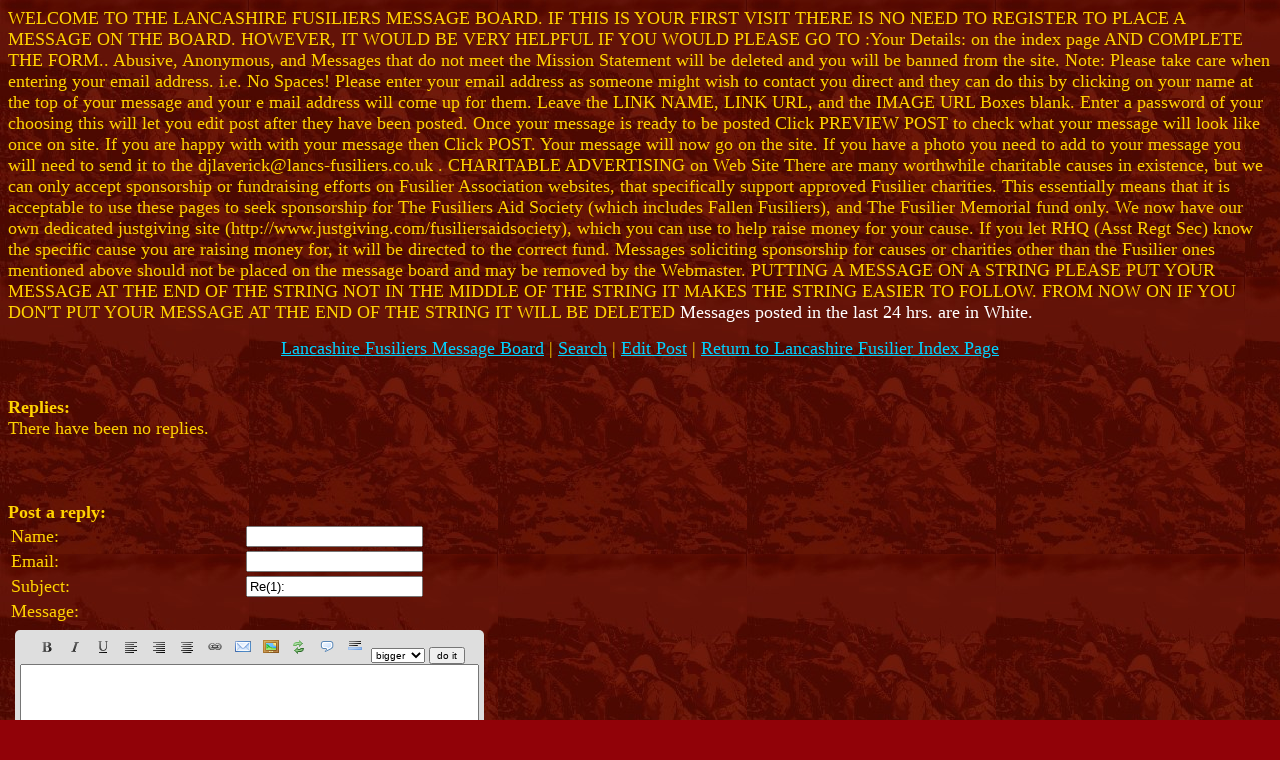

--- FILE ---
content_type: text/html; charset=ISO-8859-1
request_url: https://www.boards2go.com/boards/board.cgi?action=read&id=1607622312.50337&user=lanfus&page=19
body_size: 7374
content:

		
		<html>
			<head>
				<title> | Boards2Go</TITLE>
                <meta name="description" content="" />
                <meta http-equiv="content-type" content="text/html;charset=utf-8" />
                <meta name="viewport" content="width=device-width, initial-scale=1" />
                <meta name="format-detection" content="telephone=no" /> 

                <link rel="canonical" href="//www.boards2go.com/boards/board.cgi?action=read&id=1607622312.50337&user=lanfus&page=19"></link>

                <script>var b2g_user = 'lanfus';</script>
                <script src="/jquery-1.11.3.min.js"></script>
                <script src="/jquery.easing.min.js"></script>

				<style type="text/css">
					body { color: #FFD200; background-color: #910208; background-image: url('http://www.lancs-fusiliers.co.uk/images/background.jpg');}
					a { color: #00D2FF; }
					a:active { color: #3C00FF; }
					a:visited { color: #00FFFF; }
					.b2g_quote {
						background-color: #cecece;
						border: 1px dashed black;
						padding: 5px;
					}
					#menu {
						text-align: center;
						padding: 15px;
					}

					#b2g_textarea_div a img { 
						border: none; 
						padding: 4px;
						-moz-border-radius: 5px;
						-webkit-border-radius: 5px;
						-khtml-border-radius: 5px;
						border-radius: 5px;
					}
					#b2g_textarea_div {
						-moz-border-radius: 5px;
						-webkit-border-radius: 5px;
						background-color: #dedede;
						text-align: center;
						padding: 5px;
						-khtml-border-radius: 5px;
						border-radius: 5px;
					}
					.b2g_error {
						display: inline-block;
						background-color: #EBA9B9;
						color: black;
						border: 1px solid #E04C71;
						padding: 20px;
					}
					.b2g_success {
						display: inline-block;
						/*background-color: #C0F2A7;
						color: black;
						border: 1px solid #5AA137;*/
						padding: 20px;
					}

				.banner {
				  position: absolute;
				    width: 120px;
				      height: 300px;
				        background: url(ads.gif);
				          top: 20px;
				          }

				          #banner_l { left: 5px; }
				          #banner_r { right: 5px; }
				          .zindex { z-index: -999; }
				</style>

				<style type="text/css">
					#page-wrap { width: 600px; margin: 15px auto; position: relative; }
					#sidebar2 { width: 400px; position: fixed; left: 80%; top: 200px; margin: 0 0 0 -100px; }
					#sidebar { width: 400px; position: fixed; top: 40%; right: 0px; }
					#bottombar { width: 320px; position: fixed; left: 0%; bottom: 0%; margin: 0 0 0 0px; }
					#bottombarsticky { 
					#position: -webkit-sticky; /* Safari */
					#position: sticky;
					#left: 0%; 
					#bottom: 0%; 
					#margin: 0 0 0 0px;
					}
				</style>

				

				<meta http-equiv="Pragma"  content="no-cache">
				<meta http-equiv="Expires" content="-1">
        <!-- INDEX -->
        <!--blank post--><meta name="robots" content="noindex">
        <!-- INDEX END -->
        <!-- DFP -->
        <!-- DFPNOINDEX --><!-- Google Tag Manager -->
<script>(function(w,d,s,l,i){w[l]=w[l]||[];w[l].push({'gtm.start':
new Date().getTime(),event:'gtm.js'});var f=d.getElementsByTagName(s)[0],
j=d.createElement(s),dl=l!='dataLayer'?'&l='+l:'';j.async=true;j.src=
'https://www.googletagmanager.com/gtm.js?id='+i+dl;f.parentNode.insertBefore(j,f);
})(window,document,'script','dataLayer','GTM-5SLDZ5Z');</script>
<!-- End Google Tag Manager -->

<!-- Header Wrapper Tag -->
<script src="https://cdn.adapex.io/hb/aaw.boards2go.js" async></script>

<script type="text/javascript" async src="https://btloader.com/tag?o=5766703155773440&upapi=true"></script>

        <!-- DFP END -->
			</head>
			<body>
	<div id="sidebar"> <!-- 0013 stickyad --> <div data-aaad='true' data-aa-targeting='{"nogoogle":"true"}' data-aa-adunit='/127208727/B2G_4_300V'></div>
</div><div id="bottombar"> <!-- 0013 stickyad mobile --> </div><div style="width:100%">
			<font face="georgia" size="4">

      <div align="left">
			
      </div>
				WELCOME TO THE LANCASHIRE FUSILIERS MESSAGE BOARD.
IF THIS IS YOUR FIRST VISIT THERE IS NO NEED TO REGISTER TO PLACE A MESSAGE ON THE BOARD. HOWEVER, IT WOULD BE VERY HELPFUL IF YOU WOULD PLEASE GO TO :Your Details: on the index page AND COMPLETE THE FORM..
Abusive, Anonymous, and Messages that do not meet the Mission Statement will be deleted and you will be banned from the site.
Note: Please take care when entering your email address. i.e. No Spaces! Please enter your email address as someone might wish to contact you direct and they can do this by clicking on your name at the top of your message and your e mail address will come up for them. Leave the LINK NAME, LINK URL, and the IMAGE URL Boxes blank. Enter a password of your choosing this will let you edit post after they have been posted. Once your message is ready to be posted Click PREVIEW POST to check what your message will look like once on site. If you are happy with with your message then Click POST. Your message will now go on the site. If you have a photo you need to add to your message you will need to send it to the djlaverick@lancs-fusiliers.co.uk .
CHARITABLE ADVERTISING on Web Site There are many worthwhile charitable causes in existence, but we can only accept sponsorship or fundraising efforts on Fusilier Association websites, that specifically support approved Fusilier charities. This essentially means that it is acceptable to use these pages to seek sponsorship for The Fusiliers Aid Society (which includes Fallen Fusiliers), and The Fusilier Memorial fund only. We now have our own dedicated justgiving site (http://www.justgiving.com/fusiliersaidsociety), which you can use to help raise money for your cause. If you let RHQ (Asst Regt Sec) know the specific cause you are raising money for, it will be directed to the correct fund. Messages soliciting sponsorship for causes or charities other than the Fusilier ones mentioned above should not be placed on the message board and may be removed by the Webmaster.


PUTTING A MESSAGE ON A STRING PLEASE PUT YOUR MESSAGE AT THE END OF THE STRING NOT IN THE MIDDLE OF THE STRING IT MAKES THE STRING EASIER TO FOLLOW. FROM NOW ON IF YOU DON'T PUT YOUR MESSAGE AT THE END OF THE STRING IT WILL BE DELETED  


<font color=ffffff>Messages posted in the last 24 hrs. are in White.</font><br>
<div id="menu"><a href="//www.boards2go.com/boards/board.cgi?&user=lanfus&page=19" id="b2g_home_link">Lancashire Fusiliers Message Board</a><span class="b2g_divider">&nbsp;|&nbsp;</span><a href="//www.boards2go.com/boards/board.cgi?action=search&user=lanfus&page=19" id="b2g_search_link">Search</a><span class="b2g_divider">&nbsp;|&nbsp;</span><a href="//www.boards2go.com/boards/board.cgi?action=edit&user=lanfus&page=19&id=1607622312.50337" id="b2g_edit_post_link">Edit Post</a><span class="b2g_divider">&nbsp;|&nbsp;</span><a href="https://www.lancs-fusiliers.co.uk/LF_Index_Page.htm" id="b2g_link_back_link">Return to Lancashire Fusilier Index Page</a></div>
			<!-- 0001 top desktop -->
			  <div align="left" style="text-align: left;" class="b2g_banner_container">
					<div align="left" style="margin-top: -15px; margin-bottom: -4px; margin-left: 0; margin-right:  auto; width: 100%;"><div style="display:inline-block;z-index: 99;">
<div data-aaad='true' data-aa-targeting='{"nogoogle":"true"}' data-aa-adunit='/127208727/B2G_1_300V'></div>
</div>
<!--topmiddlenoindex-->
<div style="display:inline-block;margin-left:-4px">
<div data-aaad='true' data-aa-targeting='{"nogoogle":"true"}' data-aa-adunit='/127208727/B2G_2_300V'></div>
</div>
<!--toprightnoindex-->
<div style="display:inline-block;margin-left:-4px">
<div data-aaad='true' data-aa-targeting='{"nogoogle":"true"}' data-aa-adunit='/127208727/B2G_3_300V'></div>
</div>

				</div>
			</div><span class="b2g_generic_container"><span class="b2g_posts_container"><br id="b2g_br_before_replies"/><strong>Replies:</strong><br />There have been no replies.<br id="b2g_br_no_replies_1"/><br id="b2g_br_no_replies_2" /></span> <!-- 0009 contentad --> 
<br /><br />
		<script>
			<!--
				function checkchars(cur){
					var maxlength=10000;
					if (cur.value.length>maxlength){
						alert("Please restrain your message to 10000 or less characters!")
						return false;
					}
				}
			-->
		</script>

<div id="envelope">

			<B>Post a reply:</B>
			<form action="//www.boards2go.com/boards/board.cgi?action=postreply&id=1607622312.50337&user=lanfus&page=19" method="POST" name="FORM" onsubmit="return checkchars(message)" id="b2g_post_form">
			<input type="hidden" name="post" value="1" />
	<table border=0><tr><td><font face="georgia" size="4">Name: </font></td><td><input type="text" name="name" size=20 value="" maxlength=50 tabindex="1"></td></tr><tr><td><font face="georgia" size="4">Email: </font></td><td><input type="email" name="email" value="" size=20 maxlength=50 tabindex="4"></td></tr>
      <tr><td><font face="georgia" size="4">Subject: </font></td><td><input type="text" name="subject" value="Re(1): " size=20 maxlength=100 tabindex="5"></td></tr>
      <tr><td colspan=2 ALIGN=LEFT><font face="georgia" size="4">Message:</font></td></tr>
      <tr><td colspan=2>
    
			<script type="text/javascript" src="/boards/js/form.js"></script>
			<table border=0 cellpadding=2><tr><td>
				<div id="b2g_textarea_div">
					<a href="javascript: bbc('[b]','[/b]');"><img src="/images_v2/icon/text_bold.png" alt="bold"  onmouseover="outline(this);" onmouseout="no_outline(this);" /></a>
					<a href="javascript: bbc('[i]','[/i]');"><img src="/images_v2/icon/text_italic.png" alt="italic"  onmouseover="outline(this);" onmouseout="no_outline(this);" /></a>
					<a href="javascript: bbc('[u]','[/u]');"><img src="/images_v2/icon/text_underline.png" alt="underline"  onmouseover="outline(this);" onmouseout="no_outline(this);" /></a>
					<a href="javascript: bbc('[left]','[/left]');"><img src="/images_v2/icon/text_align_left.png" alt="left align"  onmouseover="outline(this);" onmouseout="no_outline(this);" /></a>
					<a href="javascript: bbc('[right]','[/right]');"><img src="/images_v2/icon/text_align_right.png" alt="right align"  onmouseover="outline(this);" onmouseout="no_outline(this);" /></a>
					<a href="javascript: bbc('[center]','[/center]');"><img src="/images_v2/icon/text_align_center.png" alt="center align"  onmouseover="outline(this);" onmouseout="no_outline(this);" /></a>
					<a href="javascript: bbc('[url]','http://some.url/[/url]');"><img src="/images_v2/icon/link.png" alt="url"  onmouseover="outline(this);" onmouseout="no_outline(this);" /></a>
					<a href="javascript: bbc('[email]','email@email.com[/email]');"><img src="/images_v2/icon/email.png" alt="email"  onmouseover="outline(this);" onmouseout="no_outline(this);" /></a>
					<a href="javascript: bbc('[img]','http://url.to/image.gif[/img]');"><img src="/images_v2/icon/photo.png" alt="image"  onmouseover="outline(this);" onmouseout="no_outline(this);" /></a>
					<a href="javascript: bbc('[move]','[/move]');"><img src="/images_v2/icon/arrow_refresh_small.png" alt="move"  onmouseover="outline(this);" onmouseout="no_outline(this);" /></a>
					<a href="javascript: bbc('[quote]','[/quote]');"><img src="/images_v2/icon/comment.png" alt="quote"  onmouseover="outline(this);" onmouseout="no_outline(this);" /></a>
					<a href="javascript: bbc('[hr]','');"><img src="/images_v2/icon/text_horizontalrule.png" alt="horizontal rule"  onmouseover="outline(this);" onmouseout="no_outline(this);" /></a>
					<!--a href="javascript: enlarge();" style="font-size: 10px;">Make me bigger</a-->
					<select id="resize-option" style="font-size: 10px;"><option value="bigger">bigger</option><option value="smaller">smaller</option></select> <input type="button" onclick="resize();" value="do it" style="font-size: 10px;">
					<br />
					<textarea id="b2g_message_textarea" name="message" rows=10 cols=55 tabindex="6"></textarea><br />
		
					<div id="b2g-standard-emoticon" style="text-align: left;">
						<a href="javascript: bbc(':(','');"><img src="/smiley/frown.gif" onmouseover="outline(this);" onmouseout="no_outline(this);"></a>
						<a href="javascript: bbc(':]','');"><img src="/smiley/grin.gif" onmouseover="outline(this);" onmouseout="no_outline(this);"></a>
						<a href="javascript: bbc(':D','');"><img src="/smiley/grin2.gif" onmouseover="outline(this);" onmouseout="no_outline(this);"></a>
						<a href="javascript: bbc(':)','');"><img src="/smiley/happy.gif" onmouseover="outline(this);" onmouseout="no_outline(this);"></a>
						<a href="javascript: bbc(':','');"><img src="/smiley/icky.gif" onmouseover="outline(this);" onmouseout="no_outline(this);"></a>
						<a href="javascript: bbc(':-D','');"><img src="/smiley/laugh.gif" onmouseover="outline(this);" onmouseout="no_outline(this);"></a>
						<a href="javascript: bbc(':love:','');"><img src="/smiley/loveface.gif" onmouseover="outline(this);" onmouseout="no_outline(this);"></a>
						<a href="javascript: bbc(':angry:','');"><img src="/smiley/mad.gif" onmouseover="outline(this);" onmouseout="no_outline(this);"></a>
						<a href="javascript: bbc(':[','');"><img src="/smiley/mad2.gif" onmouseover="outline(this);" onmouseout="no_outline(this);"></a>
						<a href="javascript: bbc(':O','');"><img src="/smiley/shock.gif" onmouseover="outline(this);" onmouseout="no_outline(this);"></a>
						<a href="javascript: bbc(';O','');"><img src="/smiley/shocked.gif" onmouseover="outline(this);" onmouseout="no_outline(this);"></a>
						<a href="javascript: bbc(':P','');"><img src="/smiley/tongue.gif" onmouseover="outline(this);" onmouseout="no_outline(this);"></a>
						<a href="javascript: bbc(';P','');"><img src="/smiley/tongue2.gif" onmouseover="outline(this);" onmouseout="no_outline(this);"></a>
						<a href="javascript: bbc(';)','');"><img src="/smiley/wink.gif" onmouseover="outline(this);" onmouseout="no_outline(this);"></a>
						<a href="javascript: bbc(';]','');"><img src="/smiley/wink2.gif" onmouseover="outline(this);" onmouseout="no_outline(this);"></a>
						<a href="#" onclick = "if (this.innerHTML == 'More') { document.getElementById('b2g-more-emoticon').style.display = 'block'; this.innerHTML = 'Less'; } else { document.getElementById('b2g-more-emoticon').style.display = 'none'; this.innerHTML = 'More'; } return false;" style="font-size: 10px;">More</a>
					</div>
					<div style="text-align: left; display: none;" id="b2g-more-emoticon">
						<a href="javascript: bbc(';D','');"><img src="/smiley/wink3.gif" onmouseover="outline(this);" onmouseout="no_outline(this);"></a>
						<a href="javascript: bbc(':music:','');"><img src="/smiley/musicface.gif" onmouseover="outline(this);" onmouseout="no_outline(this);"></a>
						<a href="javascript: bbc(':order:','');"><img src="/smiley/order.gif" onmouseover="outline(this);" onmouseout="no_outline(this);"></a>
						<a href="javascript: bbc(':purple:','');"><img src="/smiley/purpleface.gif" onmouseover="outline(this);" onmouseout="no_outline(this);"></a>
						<a href="javascript: bbc(':red:','');"><img src="/smiley/redface.gif" onmouseover="outline(this);" onmouseout="no_outline(this);"></a>
						<a href="javascript: bbc(':rofl:','');"><img src="/smiley/rofl.gif" onmouseover="outline(this);" onmouseout="no_outline(this);"></a>
						<a href="javascript: bbc(':rotfl:','');"><img src="/smiley/rotfl.gif" onmouseover="outline(this);" onmouseout="no_outline(this);"></a>
						<a href="javascript: bbc(':rolleyes:','');"><img src="/smiley/rolleyes.gif" onmouseover="outline(this);" onmouseout="no_outline(this);"></a>
						<a href="javascript: bbc(':rollface:','');"><img src="/smiley/rollface.gif" onmouseover="outline(this);" onmouseout="no_outline(this);"></a>
						<a href="javascript: bbc(':slimer:','');"><img src="/smiley/slimer.gif" onmouseover="outline(this);" onmouseout="no_outline(this);"></a>
						<a href="javascript: bbc(':smoke:','');"><img src="/smiley/smoke.gif" onmouseover="outline(this);" onmouseout="no_outline(this);"></a>
						<a href="javascript: bbc(':spineyes:','');"><img src="/smiley/spineyes.gif" onmouseover="outline(this);" onmouseout="no_outline(this);"></a>
						<a href="javascript: bbc(':sarcastic:','');"><img src="/smiley/srcstic.gif" onmouseover="outline(this);" onmouseout="no_outline(this);"></a>
					</div>
				</div>
			
			</td></tr></table>
		</td></tr><tr><td><font face="georgia" size="4">Link Name: </font></td><td><input type="text" name="linkname" value="" size=20 tabindex="7"></td></tr><tr><td><font face="georgia" size="4">Link URL: </font></td><td><input type="text" name="linkurl" value="" size=20 tabindex="8"></td></tr><tr><td><font face="georgia" size="4">Image URL: </font></td><td><input type="text" name="imageurl" value="" size=20 tabindex="9"></td></tr><tr><td><font face="georgia" size="4">Password To Edit Post: </font></td><td><input type="text" name="editpassword" value="" size=20 tabindex="10"></td></tr></table><font face="georgia" size="4"><input type="CHECKBOX" value="yes" name="emailnotification"  tabindex="11">Check this box if you want to be notified via email when someone replies to your post.</font><br /><br /><input type="SUBMIT" name="preview" value="Preview Post"  tabindex="12"><input type="SUBMIT" name="post" value="Post" tabindex="13" onclick="this.value='Please wait...';this.disabled=true;document.getElementById('b2g_post_form').submit();"></form></div></span>
		<!-- 0005 bottom desktop-->
	         <div align="left" style="text-align: left; margin-top: -28px" >
          	  <div align="left" style="margin-top: 15px; margin-bottom: 10px; margin-left: 0; margin-right:  auto; width: 100%; overflow: hidden;"><br>
<div data-aaad='true' data-aa-targeting='{"nogoogle":"true"}' data-aa-adunit='/127208727/B2G_7_728V'></div>
</br>

<br><br>
<div id="choice-footer-msg" class="choice-footer-msg ccpa-msg-added"> "We use cookies and other data collection technologies to provide the best experience for our customers. You may request that your data not be shared with third parties here: "<a href="#" onclick="window.__uspapi('displayUspUi');" style="text-decoration: underline;">Do Not Sell My Data</a>
<!--EMPTY-->
			  </div>
			</div>
		REMEMBER PUTTING A MESSAGE ON A STRING PLEASE PUT YOUR MESSAGE AT THE END OF THE STRING NOT IN THE MIDDLE OF THE STRING IT MAKES THE STRING EASIER TO FOLLOW. FROM NOW ON IF YOU DON'T PUT YOUR MESSAGE AT THE END OF THE STRING IT WILL BE DELETED
<font color=ffffff>Enter a password of your choosing this will let you edit post after they have been posted.
			<div style="text-align: center; margin-top: 15px;">
				<font size="-2">
					<a href="http://www.boards2go.com" title="free message boards & free forums"><strong>Create Your Own Free Message Board or Free Forum!</strong></a>
					<br />Hosted By <a href="http://www.boards2go.com" title="free message boards & free forums">Boards2Go</a> Copyright &copy; 2020
						<div id="footer-nav"><a href="/privacy.pdf">Privacy Policy</a> . <a href="/cookie_policy.pdf">Cookie Policy</a> . <a href="/tos.html">Terms of Service</a> . <a href="/dmca.html">DMCA</a> . <a href="/contact.html">Contact</a> </div>
				</font>
			</div>
			<br><br>
		
	<script type="text/javascript" src="https://ajax.googleapis.com/ajax/libs/jquery/1.8.1/jquery.min.js"></script>
	<script type="text/javascript">
	(function() {
	function async_load(script_url){
		var protocol = ('https:' == document.location.protocol ? 'https://' : 'http://');
		var s = document.createElement('script'); s.src = protocol + script_url;
		var x = document.getElementsByTagName('script')[0]; x.parentNode.insertBefore(s, x);
	}

	bm_website_code = '931D3FDCF7A04478';
	jQuery(document).ready(function(){async_load('asset.pagefair.com/measure.min.js')});
	jQuery(document).ready(function(){async_load('asset.pagefair.net/ads.min.js')});
	})();
	</script>
	
  <script>
    (function(i,s,o,g,r,a,m){i['GoogleAnalyticsObject']=r;i[r]=i[r]||function(){
    (i[r].q=i[r].q||[]).push(arguments)},i[r].l=1*new Date();a=s.createElement(o),
    m=s.getElementsByTagName(o)[0];a.async=1;a.src=g;m.parentNode.insertBefore(a,m)
    })(window,document,'script','//www.google-analytics.com/analytics.js','ga');
    ga('create', 'UA-4954281-1', 'auto');
    ga('send', 'pageview');
  </script>
	
</div><!-- InMobi Choice. Consent Manager Tag v3.0 (for TCF 2.2) -->
<script type="text/javascript" async=true>
(function() {
  var host = 'www.boards2go.com';
  var element = document.createElement('script');
  var firstScript = document.getElementsByTagName('script')[0];
  var url = 'https://cmp.inmobi.com'
    .concat('/choice/', 'Q_PLb0h7WgByK', '/', host, '/choice.js?tag_version=V3');
  var uspTries = 0;
  var uspTriesLimit = 3;
  element.async = true;
  element.type = 'text/javascript';
  element.src = url;

  firstScript.parentNode.insertBefore(element, firstScript);

  function makeStub() {
    var TCF_LOCATOR_NAME = '__tcfapiLocator';
    var queue = [];
    var win = window;
    var cmpFrame;

    function addFrame() {
      var doc = win.document;
      var otherCMP = !!(win.frames[TCF_LOCATOR_NAME]);

      if (!otherCMP) {
        if (doc.body) {
          var iframe = doc.createElement('iframe');

          iframe.style.cssText = 'display:none';
          iframe.name = TCF_LOCATOR_NAME;
          doc.body.appendChild(iframe);
        } else {
          setTimeout(addFrame, 5);
        }
      }
      return !otherCMP;
    }

    function tcfAPIHandler() {
      var gdprApplies;
      var args = arguments;

      if (!args.length) {
        return queue;
      } else if (args[0] === 'setGdprApplies') {
        if (
          args.length > 3 &&
          args[2] === 2 &&
          typeof args[3] === 'boolean'
        ) {
          gdprApplies = args[3];
          if (typeof args[2] === 'function') {
            args[2]('set', true);
          }
        }
      } else if (args[0] === 'ping') {
        var retr = {
          gdprApplies: gdprApplies,
          cmpLoaded: false,
          cmpStatus: 'stub'
        };

        if (typeof args[2] === 'function') {
          args[2](retr);
        }
      } else {
        if(args[0] === 'init' && typeof args[3] === 'object') {
          args[3] = Object.assign(args[3], { tag_version: 'V3' });
        }
        queue.push(args);
      }
    }

    function postMessageEventHandler(event) {
      var msgIsString = typeof event.data === 'string';
      var json = {};

      try {
        if (msgIsString) {
          json = JSON.parse(event.data);
        } else {
          json = event.data;
        }
      } catch (ignore) {}

      var payload = json.__tcfapiCall;

      if (payload) {
        window.__tcfapi(
          payload.command,
          payload.version,
          function(retValue, success) {
            var returnMsg = {
              __tcfapiReturn: {
                returnValue: retValue,
                success: success,
                callId: payload.callId
              }
            };
            if (msgIsString) {
              returnMsg = JSON.stringify(returnMsg);
            }
            if (event && event.source && event.source.postMessage) {
              event.source.postMessage(returnMsg, '*');
            }
          },
          payload.parameter
        );
      }
    }

    while (win) {
      try {
        if (win.frames[TCF_LOCATOR_NAME]) {
          cmpFrame = win;
          break;
        }
      } catch (ignore) {}

      if (win === window.top) {
        break;
      }
      win = win.parent;
    }
    if (!cmpFrame) {
      addFrame();
      win.__tcfapi = tcfAPIHandler;
      win.addEventListener('message', postMessageEventHandler, false);
    }
  };

  makeStub();

  var uspStubFunction = function() {
    var arg = arguments;
    if (typeof window.__uspapi !== uspStubFunction) {
      setTimeout(function() {
        if (typeof window.__uspapi !== 'undefined') {
          window.__uspapi.apply(window.__uspapi, arg);
        }
      }, 500);
    }
  };

  var checkIfUspIsReady = function() {
    uspTries++;
    if (window.__uspapi === uspStubFunction && uspTries < uspTriesLimit) {
      console.warn('USP is not accessible');
    } else {
      clearInterval(uspInterval);
    }
  };

  if (typeof window.__uspapi === 'undefined') {
    window.__uspapi = uspStubFunction;
    var uspInterval = setInterval(checkIfUspIsReady, 6000);
  }
})();
</script>
<!-- End InMobi Choice. Consent Manager Tag v3.0 (for TCF 2.2) -->





<--<link rel="preload" href="https://launchpad.privacymanager.io/latest/launchpad.bundle.js" as="script" />
        <script async defer src="https://launchpad-wrapper.privacymanager.io/b8f77d17-786c-4348-99e4-7cd42db1dbce/launchpad-liveramp.js"></script>-->


<!-- Liveramp New-->
<!--<link rel="preload" href="https://launchpad.privacymanager.io/latest/launchpad.bundle.js" as="script" />
        <script async defer src="https://launchpad-wrapper.privacymanager.io/b8f77d17-786c-4348-99e4-7cd42db1dbce/launchpad-liveramp.js"></script>-->


<!-- Liveramp Old-->

<!--<link rel="preload" href="https://gdpr.privacymanager.io/latest/gdpr.bundle.js" as="script" />
        <script async defer src="https://gdpr-wrapper.privacymanager.io/gdpr/55fcaf7a-172c-4ce9-8c20-4b1e49e3474e/gdpr-liveramp.js"></script>

<link rel="preload" href="https://ccpa.privacymanager.io/latest/ccpa.bundle.js" as="script" />
        <script async defer src="https://ccpa-wrapper.privacymanager.io/ccpa/afa257fc-8f35-46a0-b97a-5e7314c30181/ccpa-liveramp.js"></script>
-->

<script src="https://cdn.browsiprod.com/bootstrap/bootstrap.js"
id="browsi-tag" data-pubKey="landocs" data-siteKey="d_mapping"
async></script>
</body></html>